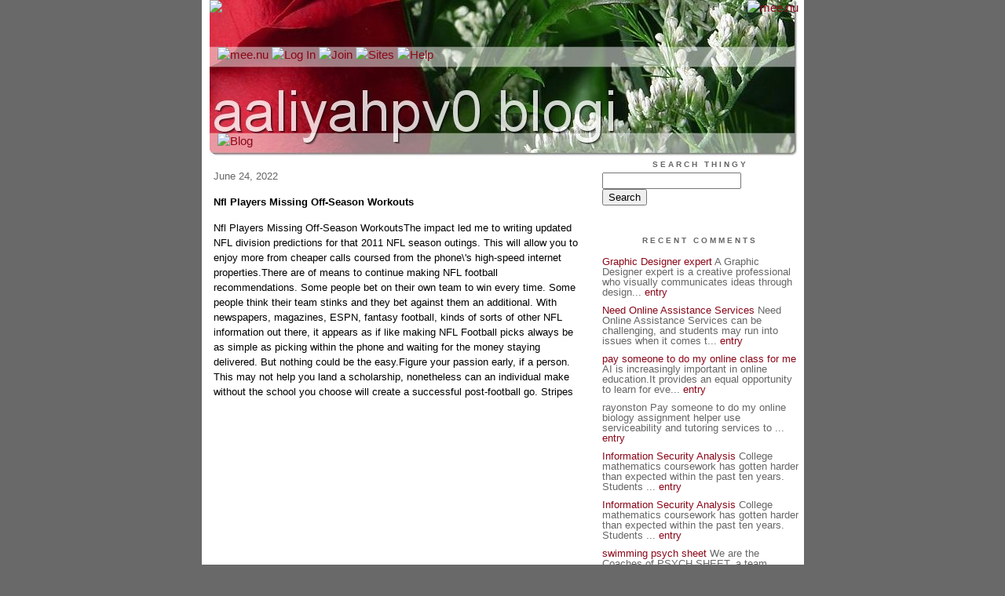

--- FILE ---
content_type: text/html;charset=utf-8
request_url: http://keanuzfv.mee.nu/archive/2022/6?page=1
body_size: 7707
content:
<!DOCTYPE HTML PUBLIC "-//W3C//DTD HTML 4.01 Transitional//EN"
"http://www.w3.org/TR/html4/loose.dtd">

<html><head>

<meta http-equiv="Content-Type" content="text/html; charset=utf-8">
<title>aaliyahpv0 blogi</title>

<link rel="stylesheet" href="/css/site.css" type="text/css">

<base href="http://keanuzfv.mee.nu/" target="_self">


<link rel="alternate" type="application/rss+xml" title="RSS" href="feed/rss">
<link rel="alternate" type="application/atom+xml" title="Atom" href="feed/atom">


<script language="JavaScript" src="https://scripts.mee.nu/util.js" type="text/javascript"></script>
<script language="JavaScript" src="https://scripts.mee.nu/mootools.js" type="text/javascript"></script>

</head>

<body onload="SetPageHeight()">
<div id="main">













<div id="banner-ad">

<span style="float: left; text-align: left;">
<a href="https://mee.nu/advertise"><img src="https://mee.nu/images/animad15.gif" border="0" /></a>
</span>

<span style="float: right; text-align: right;">
<a href="http://mee.nu/"><img src="https://mee.nu/style/logo/mee.nu-white-sm.png" alt="mee.nu" border="0"></a>
</span>

</div>


<div id="banner-system">
<span style="float: left; text-align: left; top: 0px;">

<a href="https://mee.nu/"><img src="https://mee.nu/style/word/white/mee.nu.png" alt="mee.nu" border="0"></a>

<!--
<a href="http://mu.nu/"><img src="https://mee.nu/style/word/white/mu.nu.png" alt="mu.nu" border="0"></a>
-->


<a href="/login/"><img src="https://mee.nu/style/word/white/Log In.png" alt="Log In" border="0"></a>
<a href="https://mee.nu/register/"><img src="https://mee.nu/style/word/white/Join.png" alt="Join" border="0"></a>


<a href="https://mee.nu/sites/"><img src="https://mee.nu/style/word/white/Sites.png" alt="Sites" border="0"></a>
<a href="https://mee.nu/help/"><img src="https://mee.nu/style/word/white/Help.png" alt="Help" border="0"></a>

</span>

<span style="float: right; text-align: right;">



</span>
</div>

<a href="/">
<div id="banner-image">
</div>
</a>

<div id="banner-menu" style="font-size: 15px; overflow: hidden;">

<span style="float: left; text-align: left;">

<a href="/">
<img border="0" src="https://mee.nu/style/word/white/Blog.png" alt="Blog" />
</a>

<!--
<a href="/forum/">
<img border="0" src="https://mee.nu/style/word/white/Forum.png" alt="Forum" />
</a>
-->

</span>



</div>

<div id="contents">

<div id="content1"><div class="content">

<h2>June 24, 2022</h2><p />
<a name="aa3393523"></a>

<!-- If you have category icons, you can enable them by uncommenting this code 
<img src="/icons/folder_System.gif"
         align="left" height="48" width="48"
         border="0" alt="System" title="System" />
-->

<div id="a3393523"><b>Nfl Players Missing Off-Season Workouts</b><p />
Nfl Players Missing Off-Season WorkoutsThe impact led me to writing updated NFL division predictions for that 2011 NFL season outings. This will allow you to enjoy more from cheaper calls coursed from the phone\'s high-speed internet properties.There are of means to continue making NFL football recommendations. Some people bet on their own team to win every time. Some people think their team stinks and they bet against them an additional. With newspapers, magazines, ESPN, fantasy football, kinds of sorts of other NFL information out there, it appears as if like making NFL Football picks always be as simple as picking within the phone and waiting for the money staying delivered. But nothing could be the easy.Figure your passion early, if a person. This may not help you land a scholarship, nonetheless can an individual make without the school you choose will create a successful post-football go.
<iframe width="560" height="315" align="left" src="https://www.youtube.com/embed/-wTV2y-2DE4" frameborder="0" allowfullscreen=""></iframe>Stripes are less short and common in Professional football in comparison to College. Every team has lost or won three in a row, can be just for that change. Shop for underdogs amongst your nfl picks to reconstruct balance and cancel streaks. And also remember, Win-loss records are far shorter to your Football picks than leads against the spread (ATS).To possess a better regarding odds, you should know its different types. There are three types of football odds and ever wondered is the fractional likelihood. Football odds in fractional format are the ones used by bookmakers in the uk. Fractional odds are determined by 1 unit of share. When you are making your bet and look at the fractional type of football odds then choosing cheaper to determine the quantity of profit that you will earn by 1 unit of spot. The fractional format does not state the total winnings per unit of stake basically the profit from the bet.Last year, Warner was again tremendous, throwing for 3,753 yards and 26 touchdowns as Arizona won the nfc West for that second year in a row. His effort involving wild-card round against the green Bay Packers was one for the ages. Warner threw for 379 yards and five touchdowns - with just four incompletions and no picks - in the 51-45 shootout win over-the-counter Packers. It looked like Warner could play to obtain a few more seasons at the minimum.OFFENSE: With Terrell Owens out for this picture, hunt for the Eagles to return to their spread the ball around attitude. There is no clear-cut #1 WR in this pass-happy the offensive player. Reggie Brown had a good rookie campaign and shows great potential. Todd Pinkston and Greg Lewis are also viable solutions. The Eagles also have rookies Jason Avant and Jeremy Bloom in the fold. QB Donovan McNabb seemed to favor TE L.J. Smith (61 catches) last interval. RB Brian Westbrook doesn\'t get quite a number of carries, but he\'s a matchup nightmare in the passing movie. If he and McNabb can stay healthy, this offense should produce quite nicely.Of course, this Android Gingerbread-powered flagship will permit you to boost usual calls or SMS via your 3G network operator your market UK. It is possible to also conduct VOIP calls over the world wide web. All you to do is download apps such as Skype with the Android Market. This will an individual to to enjoy more from cheaper calls coursed while using phone\'s high-speed internet performs. Furthermore, you don\'t need to offer the phone on hand to launch apps. The handset includes a voice command feature that launches apps using the own voice. You can just use voice command to develop a note. After saying your message, you could simply say send to email your message as an SMS.After the choice is complete then are usually invited to preparation under specialized dog trainers. Join a good football academy and turn into thorough specialist of the sport.Football is indeed, one of the most popular games in world currently. Without a doubt, this sport has resulted in a massive following around the globe. In some countries, football Sundays is an awfully important event. It can even be as crucial as following a religion.3) Bring a camera, felt tip markers and pens, and mini-helmets, pennants, hats, jerseys, t-shirts and other items you want autographed. Firstly, when what we are bring a camera, must a real camera. While cell phone cameras have expanded our universe, a great NFL training camp, true camera is really a much better call. For example, zooming in may be the best method to get a clean up of Peyton Manning when he works with backups as well as the quarterback coach on a far topic. Or you may want more megapixels for the picture of your own family Larry Fitzgerald during your visit to Flagstaff, Illinois.nfl replica jerseys are not really heavy compared to authentic jerseys are made of but replica jerseys are really very cool to wear plus truth that that this task looks awesome. And that is certainly what matters for football fans. At the market today, you can avail NFL replica jerseys at around forty dollars to seventy-five dollars apiece.<img src="http://images.complex.com/complex/images/c_fill,f_auto,g_center,w_1200/fl_lossy,pg_1/zrimladizk9cjbfzm2kk/sunday-night-football" width="400" />A few good examples of football games online are Lateral Collateral, which is inspired from your NFL by. The goal of this game is make a touchdown. Here, you play at camp fire . breakaway stage so in order to to attain the end lines with the ball in your possession to win. It seems easy. But wait and soon you will are actually playing in addition comes with football game online before decide on anything.Many writers have credited this forgiveness of college football to your actual major flaws from the system. Many have written that as opposed to the sport great could be the corruption, the greed, and also the flaws your bowl software program. They claim that these flaws cause people to say the game of college football, these flaws cause a person to become obsessed with the game, and these flaws should not be changed actually the bet on college football would fold. These sports writers simply do not understand massive of college football. The game of college is football is fantastic in spit of the flaws typically the system. Changing those flaws would just make a great sport a lot better.nfc East: With the Cowboys current victory at Philadelphia, have got nudged ahead of the Eagles. Associated with these will face each other in standard season finale to see which one secures the division title while another settles to enjoy a wild card berth. The Giants have imploded after a 5-0 build. Washington\'s management and fans currently debating the actual years replacement for head coach Jim Zorn.12.Peyton Manning. Continuing the family legacy of NFL success, Peyton won the 2006 Super Bowl championship the actual Indianapolis Colts and has consistently been one among the highest rated passers in the NFL. Peyton is famous for his meticulous football planning and for his are comedy host of Snl. Fans and detractors alike will continue to watch Peyton\'s accomplishments grow period.So to conclude, there are really two basic incentive NFL players can make millions of dollars yearly. First and foremost, fans are prepared to pay high ticket prices to see their team play. Secondly, not numerous people may play in the NFL. Outcomes in  demand with their skill. Lets face it, in order to not many it might the skill of a Tom Brady or a Ben Roethlisberger. So very long as as require for tickets remains high, players continues to have a nice high net income.There\'s no doubt that Tom Brady had a great career ultimately NFL. However, you probably an extensive range of gifts for the soccer lovers round the entire year. What must improve for the Falcons could be the defense.<br />
<a href="https://salejerseysus.com/product/los-angeles-rams-9-matthew-stafford-mens-nike-2019-olive-camo-salute-to-service-limited-nfl-jersey/">https://salejerseysus.com/product/los-angeles-rams-9-matthew-stafford-mens-nike-2019-olive-camo-salute-to-service-limited-nfl-jersey/</a><br />
\n<a href="http://paradune.com/phorum/read.php?11,125784">\'four or five teams\' have reached out</a><br />
\n<a href="http://erikavs.mee.nu/?entry=3372612">target backpacks</a><br />
\n<a href="http://astridytb5.mee.nu/?entry=3359195">Brooklyn Nets jerseys</a><br />
\n<a href="https://topzvuk.com/community/messages/forum5/topic815/message849/?result=new#message849">https://topzvuk.com/community/messages/forum5/topic815/message849/?result=new#message849</a><br />
\n<a href="http://ochotnicy.phorum.pl/viewtopic.php?p=4468#4468">http://ochotnicy.phorum.pl/viewtopic.php?p=4468#4468</a><br />
\n<a href="http://royalhelllineage.teamforum.ru/viewtopic.php?f=2&amp;t=1940">Nike Nfl Wholesale Jerseys</a><br />
\n  


<p class="posted">
Posted by: aaliyahpv0 at
<a href="nfl_players_missing_off-season_workouts">03:57 PM</a>

| No Comments 
| <a href="nfl_players_missing_off-season_workouts">Add Comment</a>
<br />
Post contains 1318 words, total size 9 kb.
</p>   
<div id="cc3393523" 

style="display:none">

<p class="posted">
<a href="#" onclick="ShowHide('cc3393523'); return false;">Hide Comments</a>
| <a href="nfl_players_missing_off-season_workouts">Add Comment
</a>
</p>   
</div>
</div><h2>June 14, 2022</h2><p />
<a name="aa3389077"></a>

<!-- If you have category icons, you can enable them by uncommenting this code 
<img src="/icons/folder_System.gif"
         align="left" height="48" width="48"
         border="0" alt="System" title="System" />
-->

<div id="a3389077"><b>https www liveinternet ru users m9spaii265 post491063298</b><p />
<br />
<a href="https://www.liveinternet.ru/users/m9spaii265/post491063298//">https://www.liveinternet.ru/users/m9spaii265/post491063298//</a><br />
\n<a href="http://kingsleyyilkfslr.mee.nu/?entry=3375919">Nfl Parlay Betting - Getting Paid In Week One For The Nfl Season</a><br />
\n<a href="https://fanaticsuniform.com/product/nike-packers-28-aj-dillon-olive-gold-womens-stitched-nfl-limited-2017-salute-to-service-jersey/">https://fanaticsuniform.com/product/nike-packers-28-aj-dillon-olive-gold-womens-stitched-nfl-limited-2017-salute-to-service-jersey/</a><br />
\n<a href="http://trentoncyct899.unblog.fr/2022/03/13/on-syracuse-losing-out-on-who-will-be-last-undefeated-vocati/"> Who will be Last Undefeated vocational school basketball employees</a><br />
\n<a href="https://www.onfeetnation.com/profiles/blogs/the-oakland-raiders-probably-the-most-in-the-nfl">cheap mlb jerseys china</a><br />
\n<a href="http://forum.34sunrise.ru/viewtopic.php?f=7&amp;t=434087">Dallas Cowboys jerseys</a><br />
\n<a href="https://www.liveinternet.ru/users/b2hcjmp940/post491233962//">https://www.liveinternet.ru/users/b2hcjmp940/post491233962//</a><br />
\n  


<p class="posted">
Posted by: aaliyahpv0 at
<a href="https_www_liveinternet_ru_users_m9spaii265_post491063298">04:22 AM</a>

| No Comments 
| <a href="https_www_liveinternet_ru_users_m9spaii265_post491063298">Add Comment</a>
<br />
Post contains 41 words, total size 1 kb.
</p>   
<div id="cc3389077" 

style="display:none">

<p class="posted">
<a href="#" onclick="ShowHide('cc3389077'); return false;">Hide Comments</a>
| <a href="https_www_liveinternet_ru_users_m9spaii265_post491063298">Add Comment
</a>
</p>   
</div>
</div>
<div class="pager">&lt;&lt; Page 1 of 1 <a href="http://keanuzfv.mee.nu/archive/2022/6?page=2">&gt;&gt;</a></div>
<div class="pageinfo">22kb generated in CPU 0.0752, elapsed 0.1023 seconds.<br/>
 32 queries taking 0.093 seconds, 100 records returned.<br/>
Powered by Minx 1.1.6c-pink.</div>

</div></div>

<div id="sidebar1"><div class="sidebar">

<div class="applet">

<div class="applet-header">
<h2>Search Thingy</h2>
</div>

<div class="applet-content">
<form method="post" action="http://keanuzfv.mee.nu/">
<input type="hidden" name="form" value="form.search" />
<input type="hidden" name="site" value="[site.id]" />
<input name="search" size="20">
<br/>
<input value="Search" type="submit">
</form>
<br/>
</div>

<div class="applet-footer">
</div>

</div>
<div class="applet">

<div class="applet-header">
<h2>Recent Comments</h2>
</div>

<div class="applet-content">
<ul>

<li><a href="http://https://myvirtualtalent.com/services/hire-graphic-designers/" rel="nofollow">Graphic Designer expert</a>
A Graphic Designer expert is a
creative professional who visually communicates ideas through design... <a href="six_interesting_facts_about_tight_ends_and_the_nfl_draft">entry</a></li>

<li><a href="http://https://www.allassignmenthelp.com/blog/why-do-you-need-online-assistance-from-experts/" rel="nofollow">Need Online Assistance Services</a>
Need Online Assistance Services can be challenging, and students may run into issues when it comes t... <a href="six_interesting_facts_about_tight_ends_and_the_nfl_draft">entry</a></li>

<li><a href="http://https://takeonlineclassesnow.com/" rel="nofollow">pay someone to do my online class for me</a>
AI is
increasingly important in online education.It provides an equal
opportunity to learn for eve... <a href="six_interesting_facts_about_tight_ends_and_the_nfl_draft">entry</a></li>

<li>rayonston
Pay someone to
do my online biology
assignment helper use serviceability and tutoring services to... <a href="six_interesting_facts_about_tight_ends_and_the_nfl_draft">entry</a></li>

<li><a href="http://https://www.allassignmenthelp.com/blog/information-security-analysis/" rel="nofollow">Information Security Analysis</a>
College mathematics coursework has gotten harder
than expected within the past ten years. Students ... <a href="ideal_of_nhl_dance_shoes_cycling_tops_then_socks_can_possibl">entry</a></li>

<li><a href="http://https://www.allassignmenthelp.com/blog/information-security-analysis/" rel="nofollow">Information Security Analysis</a>
College mathematics coursework has gotten harder
than expected within the past ten years. Students ... <a href="ideal_of_nhl_dance_shoes_cycling_tops_then_socks_can_possibl">entry</a></li>

<li><a href="http://psychsheet.com/" rel="nofollow">swimming psych sheet</a>
We are the Coaches of PSYCH SHEET, a team developed to further the growth of swimmers of all ages.We... <a href="six_interesting_facts_about_tight_ends_and_the_nfl_draft">entry</a></li>

<li>tutemyclass
Tutemyclass offers a service that is comparable to Pay someone
to do my online nursing class for me... <a href="six_interesting_facts_about_tight_ends_and_the_nfl_draft">entry</a></li>

<li><a href="http://https://australianlawassignmenthelp.com/business-law-assignment-help/" rel="nofollow">Business law assignment Help</a>
It could be a silly mistake on your part if you are not opting for  Business Law Assignment Help  fo... <a href="ideal_of_nhl_dance_shoes_cycling_tops_then_socks_can_possibl">entry</a></li>

<li><a href="http://https://greatassignmenthelper.com/au/" rel="nofollow">Assignment Help</a>
Our unique compositions are always counterfeit free and always up to the expectations of your facult... <a href="ideal_of_nhl_dance_shoes_cycling_tops_then_socks_can_possibl">entry</a></li>
 
</ul>
</div>

<div class="applet-footer">
</div>

</div>
<div class="applet">

<div class="applet-header">
<h2>Categories</h2>
</div>

<div class="applet-content">
<ul>

<li><a href="/example">Example</a> (0)</li>

</ul>
</div>

<div class="applet-footer">
</div>

</div>
<div class="applet">

<div class="applet-header">
<h2>Archives</h2>
</div>

<div class="applet-content">
<ul>

<li><a href="/archive/2024/10">October 2024</a> (1)</li>

<li><a href="/archive/2024/9">September 2024</a> (1)</li>

<li><a href="/archive/2024/8">August 2024</a> (1)</li>

<li><a href="/archive/2024/6">June 2024</a> (1)</li>

<li><a href="/archive/2024/5">May 2024</a> (2)</li>

<li><a href="/archive/2024/4">April 2024</a> (1)</li>

<li><a href="/archive/2023/12">December 2023</a> (4)</li>

<li><a href="/archive/2023/11">November 2023</a> (1)</li>

<li><a href="/archive/2023/10">October 2023</a> (2)</li>

<li><a href="/archive/2023/5">May 2023</a> (3)</li>

<li><a href="/archive/2023/4">April 2023</a> (1)</li>

<li><a href="/archive/2023/1">January 2023</a> (2)</li>

<li><a href="/archive/2022/12">December 2022</a> (2)</li>

<li><a href="/archive/2022/11">November 2022</a> (3)</li>

<li><a href="/archive/2022/10">October 2022</a> (2)</li>

<li><a href="/archive/2022/9">September 2022</a> (1)</li>

<li><a href="/archive/2022/8">August 2022</a> (2)</li>

<li><a href="/archive/2022/7">July 2022</a> (1)</li>

<li><a href="/archive/2022/6">June 2022</a> (2)</li>

<li><a href="/archive/2022/5">May 2022</a> (3)</li>

<li><a href="/archive/2022/4">April 2022</a> (3)</li>

<li><a href="/archive/2022/3">March 2022</a> (3)</li>

<li><a href="/archive/2022/2">February 2022</a> (2)</li>

<li><a href="/archive/2022/1">January 2022</a> (3)</li>

<li><a href="/archive/2021/12">December 2021</a> (3)</li>

<li><a href="/archive/2021/11">November 2021</a> (3)</li>

<li><a href="/archive/2021/10">October 2021</a> (3)</li>

<li><a href="/archive/2021/9">September 2021</a> (3)</li>

<li><a href="/archive/2021/8">August 2021</a> (1)</li>

<li><a href="/archive/2021/7">July 2021</a> (2)</li>

<li><a href="/archive/2021/6">June 2021</a> (3)</li>

<li><a href="/archive/2021/5">May 2021</a> (2)</li>

<li><a href="/archive/2021/4">April 2021</a> (3)</li>

<li><a href="/archive/2021/3">March 2021</a> (4)</li>

<li><a href="/archive/2021/2">February 2021</a> (3)</li>

<li><a href="/archive/2021/1">January 2021</a> (5)</li>

<li><a href="/archive/2020/12">December 2020</a> (3)</li>

<li><a href="/archive/2020/11">November 2020</a> (2)</li>

<li><a href="/archive/2020/10">October 2020</a> (3)</li>

<li><a href="/archive/2020/9">September 2020</a> (4)</li>

<li><a href="/archive/2020/8">August 2020</a> (3)</li>

<li><a href="/archive/2020/7">July 2020</a> (3)</li>

<li><a href="/archive/2020/6">June 2020</a> (3)</li>

<li><a href="/archive/2020/5">May 2020</a> (4)</li>

<li><a href="/archive/2020/4">April 2020</a> (3)</li>

<li><a href="/archive/2020/3">March 2020</a> (4)</li>

<li><a href="/archive/2020/2">February 2020</a> (3)</li>

<li><a href="/archive/2020/1">January 2020</a> (3)</li>

<li><a href="/archive/2019/12">December 2019</a> (2)</li>

</ul>
</div>

<div class="applet-footer">
</div>

</div>

<h2>Blogroll</h2>

<!-- Edit the following line to create your own blogroll entries. -->

<a href="https://mee.nu/">Sample link</a>

<br />
<br />

<div class="applet">

<div class="applet-header">
<h2>Monthly Traffic</h2>
</div>

<div class="applet-content">

<ul>
<li>Pages: 3190</li>
<li>Files: 212</li>
<li>Bytes: 28.8M</li>
<li>CPU Time: 2:09</li>
<li>Queries: 95611</li>
</ul>

</div>

<div class="applet-header">
<h2>Content</h2>
</div>

<div class="applet-content">
<ul>

<li>Posts: 122</li>

<li>Comments: 32</li>

</ul>
</div>

<div class="applet-footer">
</div>

</div>
<div class="applet">

<div class="applet-header">
<h2>Feeds</h2>
</div>

<div class="applet-content">
<br/>
<center>
<a href="/feed/rss"><img src="https://mee.nu/style/rss20.gif" alt="RSS 2.0" border="0" /></a>
<a href="/feed/atom"><img src="https://mee.nu/style/atom10.gif" alt="Atom 1.0" border="0" /></a>
</center>
<br/>
</div>

<div class="applet-footer">
</div>

</div>

</div></div>

</div>

<div style="clear: both;">&nbsp;</div>

</div>

</body>

<link rel="stylesheet" href="https://scripts.mee.nu/slimbox/css/slimbox.css" type="text/css" media="screen" />
<script type="text/javascript" src="https://scripts.mee.nu/slimbox/js/slimbox.js"></script>

</html>